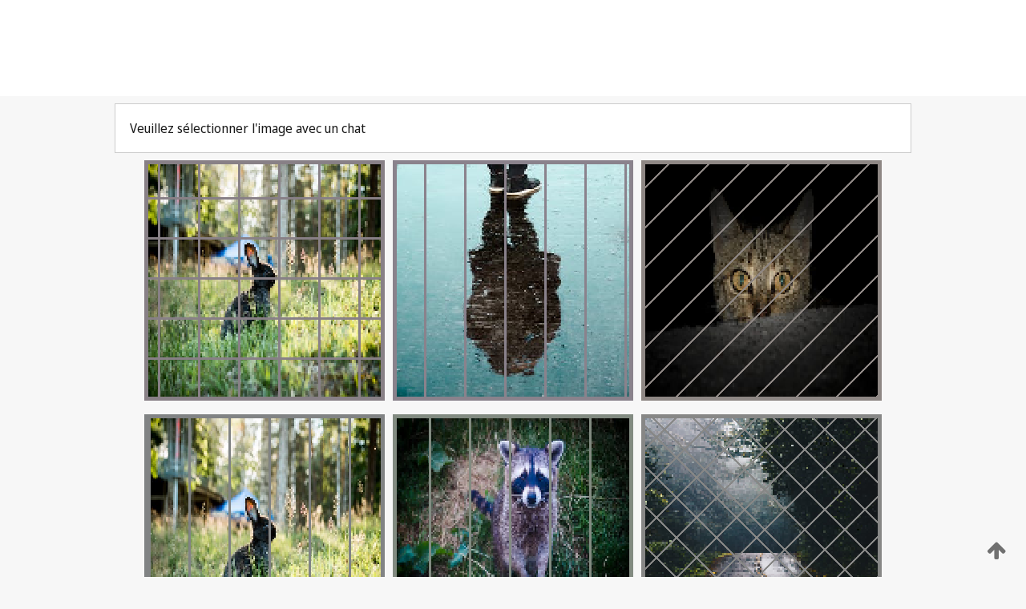

--- FILE ---
content_type: text/html;charset=UTF-8
request_url: https://patentscope.wipo.int/search/fr/WO2006059326
body_size: 336714
content:
<!DOCTYPE html>
<html xmlns="http://www.w3.org/1999/xhtml"><head id="j_idt8707">
	<meta http-equiv="X-UA-Compatible" content="IE=edge" />
	<meta lang="fr" http-equiv="Content-Type" content="text/html;charset=utf-8" charset="utf-8" />

	
	<meta name="viewport" content="width=device-width, initial-scale=1.0, minimum-scale=1.0, maximum-scale=1.0" />
	
	<meta name="apple-mobile-web-app-capable" content="yes" />
	
	<meta name="apple-mobile-web-app-status-bar-style" content="black-translucent" />
		<meta name="Description" content="This patent search tool allows you not only to search the PCT database of about 2 million International Applications but also the worldwide patent collections. This search facility features: flexible search syntax; automatic word stemming and relevance ranking; as well as graphical results." />
		<meta name="Cache-Control" content="no-cache,no-store,must-revalidate" />
		<meta name="Expires" content="0" />
		<meta name="Pragma" content="no-cache" />
	
	<title>OMPI – Recherche dans les collections de brevets nationales et internationales</title><link type="text/css" rel="stylesheet" href="/search/javax.faces.resource/theme.css.jsf?ln=primefaces-wipo" /><link type="text/css" rel="stylesheet" href="/search/javax.faces.resource/primefaces/fa/font-awesome.css.xhtml" /><script type="text/javascript" src="/search/javax.faces.resource/omnifaces.js.jsf;jsessionid=8E1D63B80CE64BDEC4CE21A7AA282A9D.wapp1nB?ln=omnifaces&amp;v=2.6.9"></script><link type="text/css" rel="stylesheet" href="/search/javax.faces.resource/css/components.css.jsf;jsessionid=8E1D63B80CE64BDEC4CE21A7AA282A9D.wapp1nB?ln=w-ps-cc" /><link type="text/css" rel="stylesheet" href="/search/javax.faces.resource/css/components.css.jsf;jsessionid=8E1D63B80CE64BDEC4CE21A7AA282A9D.wapp1nB?ln=ps-cc" /><link type="text/css" rel="stylesheet" href="/search/javax.faces.resource/css/common/common.css.jsf;jsessionid=8E1D63B80CE64BDEC4CE21A7AA282A9D.wapp1nB" /><link type="text/css" rel="stylesheet" href="/search/javax.faces.resource/css/common/primefaces-custom.css.jsf;jsessionid=8E1D63B80CE64BDEC4CE21A7AA282A9D.wapp1nB" /><link type="text/css" rel="stylesheet" href="/search/javax.faces.resource/css/common/wfaces-custom.css.jsf;jsessionid=8E1D63B80CE64BDEC4CE21A7AA282A9D.wapp1nB" /><link type="text/css" rel="stylesheet" href="/search/javax.faces.resource/css/wipo/ps-ulf-compatibility.css.jsf;jsessionid=8E1D63B80CE64BDEC4CE21A7AA282A9D.wapp1nB" /><link type="text/css" rel="stylesheet" href="/search/javax.faces.resource/primefaces/components.css.xhtml;jsessionid=8E1D63B80CE64BDEC4CE21A7AA282A9D.wapp1nB" /><script type="text/javascript" src="/search/javax.faces.resource/primefaces/jquery/jquery.js.xhtml;jsessionid=8E1D63B80CE64BDEC4CE21A7AA282A9D.wapp1nB"></script><script type="text/javascript" src="/search/javax.faces.resource/primefaces/core.js.xhtml;jsessionid=8E1D63B80CE64BDEC4CE21A7AA282A9D.wapp1nB"></script><script type="text/javascript" src="/search/javax.faces.resource/primefaces/components.js.xhtml;jsessionid=8E1D63B80CE64BDEC4CE21A7AA282A9D.wapp1nB"></script><script type="text/javascript" src="/search/javax.faces.resource/primefaces/jquery/jquery-plugins.js.xhtml;jsessionid=8E1D63B80CE64BDEC4CE21A7AA282A9D.wapp1nB"></script><script type="text/javascript" src="/search/javax.faces.resource/jsf.js.jsf;jsessionid=8E1D63B80CE64BDEC4CE21A7AA282A9D.wapp1nB?ln=javax.faces"></script><style type="text/css">
		/*	When the drawerTriggering element has a top/bottom padding/margin (as the mainmenu items), 
			the position of the drawer must be updated correspondignly.*/
		.settings-drawer.b-drawer.wf-drawer-fix-position {
			top: -0.75rem;
		}	
	</style><style type="text/css">
		/*	When the drawerTriggering element has a top/bottom padding/margin (as the mainmenu items), 
			the position of the drawer must be updated correspondignly.*/
		.feedback-drawer.b-drawer.wf-drawer-fix-position {
			top: -0.75rem;
		}
		
		.feedback-message {
			margin-top: 1rem;
		}
	</style><style type="text/css">
		/*	When the drawerTriggering element has a top/bottom padding/margin (as the mainmenu items), 
			the position of the drawer must be updated correspondignly.*/
		.feedback-drawer.b-drawer.wf-drawer-fix-position {
			top: -0.75rem;
		}
	</style><script type="text/javascript">if(window.PrimeFaces){PrimeFaces.settings.locale='fr';}</script>
		<link href="/search/javax.faces.resource/w/css/wfaces.css.xhtml?v=1.0&amp;b=" rel="stylesheet" />




	<script>
		var APP_CTX='/search';
	</script>
		<script src="/search/javax.faces.resource/w/js/wfaces.js.xhtml?v=1.0&amp;b="></script><script type="text/javascript">
		epctmsg.lbl_designations_specific="Spécifiques";
		epctmsg.lbl_designations_none="Aucune";
		epctmsg.lbl_designations_all="Toutes";
		epctmsg.lbl_designations_changeSelec="Modifier la sélection";
		epctmsg.lbl_designations_chooseDesig="Choisir des désignations spécifiques";
		epctmsg.no_results_text="Aucun résultat pour :";
	</script><script type="text/javascript" src="/search/javax.faces.resource/js/psa.js.jsf;jsessionid=8E1D63B80CE64BDEC4CE21A7AA282A9D.wapp1nB"></script>
			<script src="https://webcomponents.wipo.int/polyfills/webcomponents-loader.js"></script>
	  		
	  		<script src="https://webcomponents.wipo.int/wipo-navbar/wipo-navbar.js"></script><script type="text/javascript" src="/search/javax.faces.resource/js/components.js.jsf;jsessionid=8E1D63B80CE64BDEC4CE21A7AA282A9D.wapp1nB?ln=w-ps-cc"></script></head><body dir="ltr">
<div class="wf-overlayPanel"></div><div id="pageBlockUI" class="ui-blockui-content ui-widget ui-widget-content ui-corner-all ui-helper-hidden ui-shadow">
	<div class="b-infobox b-infobox--has-spinner">
	  <h4 class="b-infobox__title">
	    Traitement en cours
	  </h4>
	  <div class="b-infobox__text">
	    <p>
	    	Veuillez attendre...
	    </p>
	  </div>
	</div></div><script id="pageBlockUI_s" type="text/javascript">$(function(){PrimeFaces.cw("BlockUI","widget_pageBlockUI",{id:"pageBlockUI",block:"@(.b-page)"});});</script>
<div class="b-page b-page--application">
	<div class="b-navigation b-navigation--has-close"><wipo-navbar appId='app-0072' applicationName='PATENTSCOPE' applicationLink='/search/fr' applicationCategory='patents' login='/search/wiposso/login' logout='/search/wiposso/logout' sso='unauthenticated' language='fr' languageOptions='[{"code":"en","name":null,"link":"/search/en/detail.jsf?docId=WO2006059326","targetTab":null},{"code":"fr","name":null,"link":null,"targetTab":null},{"code":"de","name":null,"link":"/search/de/detail.jsf?docId=WO2006059326","targetTab":null},{"code":"es","name":null,"link":"/search/es/detail.jsf?docId=WO2006059326","targetTab":null},{"code":"pt","name":null,"link":"/search/pt/detail.jsf?docId=WO2006059326","targetTab":null},{"code":"ru","name":null,"link":"/search/ru/detail.jsf?docId=WO2006059326","targetTab":null},{"code":"ja","name":null,"link":"/search/ja/detail.jsf?docId=WO2006059326","targetTab":null},{"code":"zh","name":null,"link":"/search/zh/detail.jsf?docId=WO2006059326","targetTab":null},{"code":"ko","name":null,"link":"/search/ko/detail.jsf?docId=WO2006059326","targetTab":null},{"code":"ar","name":null,"link":"/search/ar/detail.jsf?docId=WO2006059326","targetTab":null}]' userOptions='[{"code":null,"name":"REQUÊTES DE LA SESSION","link":"/search/fr/reg/user_session_queries.jsf","targetTab":"_self"},{"code":null,"name":"REQUÊTES SAUVEGARDÉES","link":"/search/fr/reg/user_queries.jsf","targetTab":"_self"},{"code":null,"name":"LOTS DE MARKUSH","link":"/search/fr/chemc/batches.jsf","targetTab":"_self"},{"code":null,"name":"DEMANDES SUIVIES","link":"/search/fr/reg/watching.jsf","targetTab":"_self"}]' helpOptions='[{"code":"contact","name":null,"link":"https://www3.wipo.int/contact/fr/area.jsp?area=patentscope-db","targetTab":null},{"code":"faq","name":null,"link":"https://www.wipo.int/patentscope/fr/faqs_patentscope.html","targetTab":null}]' helpMore='[{"code":null,"name":"COMMUNAUTÉ DES UTILISATEURS DE PATENTSCOPE","link":"https://www.linkedin.com/groups/9811620/","targetTab":"_blank"},{"code":null,"name":"AIDE PATENTSCOPE","link":"/search/fr/help/help.jsf","targetTab":"_self"},{"code":null,"name":"CONDITIONS D&#39;UTILISATION","link":"https://www.wipo.int/patentscope/fr/data/terms_patentscope.html","targetTab":"_blank"},{"code":null,"name":"POLITIQUE DE CONFIDENTIALITÉ","link":"https://www.wipo.int/tools/fr/privacy_policy-ipportal.html","targetTab":"_blank"}]' hide-search='true'><div style='background:black; height: 48px; width: 100%'></div></wipo-navbar>
		
		
		<div class="b-navigation-floater-bottom">
			<a class="fa fa-fw fa-arrow-up" style="text-decoration:none; float: right; color: #707070; font-size: 26px; margin: 20px;" onclick="wscrollToTop();"></a>
		</div>
		
	</div>


	
	
	
	<div id="popups">
	</div>
	
	
	
	
	<div class="c-left-watermark">
	</div><div class="ps-no-content">
<form id="psCaptchaForm" name="psCaptchaForm" method="post" action="/search/fr/detail.jsf;jsessionid=8E1D63B80CE64BDEC4CE21A7AA282A9D.wapp1nB?docId=WO2006059326" enctype="application/x-www-form-urlencoded">
<input type="hidden" name="psCaptchaForm" value="psCaptchaForm" />
<span id="psCaptchaForm:psCaptchaPanel">
		
		<div class="b-step b-pointer-scope">
	 
			 <div class="b-step__content">
		    	
		    	<div class="b-step__content-top">
						
	<div class="b-view-panel    ">
		<div class="b-view-panel__content ">
			
			<div class="b-view-panel__fold-in">
				<div class="b-view-panel__section ">Veuillez sélectionner l'image avec un chat
				</div>
			</div>
		</div>
		
		<div class="b-view-panel__actions">
			<div class="b-view-panel__action-secondary">
			</div>
			<div class="b-view-panel__action-primary">
			</div>
		</div>


	</div>
				
				<div style="display: flex; justify-content: center;"><table id="psCaptchaForm:graph">
<tbody>
<tr>
<td><a id="psCaptchaForm:click1" href="#" class="ui-commandlink ui-widget" onclick="PrimeFaces.ab({s:&quot;psCaptchaForm:click1&quot;,u:&quot;psCaptchaForm:psCaptchaPanel&quot;});return false;"><img id="psCaptchaForm:image1" src="[data-uri]" alt="" class="ps-captcha-img" /></a></td>
<td><a id="psCaptchaForm:click2" href="#" class="ui-commandlink ui-widget" onclick="PrimeFaces.ab({s:&quot;psCaptchaForm:click2&quot;,u:&quot;psCaptchaForm:psCaptchaPanel&quot;});return false;"><img id="psCaptchaForm:image2" src="[data-uri]" alt="" class="ps-captcha-img" /></a></td>
<td><a id="psCaptchaForm:click3" href="#" class="ui-commandlink ui-widget" onclick="PrimeFaces.ab({s:&quot;psCaptchaForm:click3&quot;,u:&quot;psCaptchaForm:psCaptchaPanel&quot;});return false;"><img id="psCaptchaForm:image3" src="[data-uri]" alt="" class="ps-captcha-img" /></a></td>
</tr>
<tr>
<td><a id="psCaptchaForm:click4" href="#" class="ui-commandlink ui-widget" onclick="PrimeFaces.ab({s:&quot;psCaptchaForm:click4&quot;,u:&quot;psCaptchaForm:psCaptchaPanel&quot;});return false;"><img id="psCaptchaForm:image4" src="[data-uri]" alt="" class="ps-captcha-img" /></a></td>
<td><a id="psCaptchaForm:click5" href="#" class="ui-commandlink ui-widget" onclick="PrimeFaces.ab({s:&quot;psCaptchaForm:click5&quot;,u:&quot;psCaptchaForm:psCaptchaPanel&quot;});return false;"><img id="psCaptchaForm:image5" src="[data-uri]" alt="" class="ps-captcha-img" /></a></td>
<td><a id="psCaptchaForm:click6" href="#" class="ui-commandlink ui-widget" onclick="PrimeFaces.ab({s:&quot;psCaptchaForm:click6&quot;,u:&quot;psCaptchaForm:psCaptchaPanel&quot;});return false;"><img id="psCaptchaForm:image6" src="[data-uri]" alt="" class="ps-captcha-img" /></a></td>
</tr>
</tbody>
</table>

			 	</div><div id="psCaptchaForm:j_idt9933" class="ui-blockui-content ui-widget ui-widget-content ui-corner-all ui-helper-hidden ui-shadow"></div><script id="psCaptchaForm:j_idt9933_s" type="text/javascript">$(function(){PrimeFaces.cw("BlockUI","bui",{id:"psCaptchaForm:j_idt9933",block:"psCaptchaForm:graph",triggers:"psCaptchaForm:click1 psCaptchaForm:click2 psCaptchaForm:click3 psCaptchaForm:click4 psCaptchaForm:click5 psCaptchaForm:click6",animate:false});});</script>
		    	</div>
		    	
		    	<div class="b-step__content-bottom">
		    	</div>
			 	
			 </div>
</div></span><input type="hidden" name="javax.faces.ViewState" id="j_id1:javax.faces.ViewState:0" value="-4787034097924406803:4386968125785579895" autocomplete="off" />
</form></div>
	
	
	
	
	<div class="c-footer"> # - 
	</div>
</div><script type="text/javascript" id="j_idt8731">
		if(typeof(load_w_scripts) != 'undefined') load_w_scripts();
	</script><script type="text/javascript" id="init_w_ps_components">
			load_w_ps_cc_scripts();
		</script><script type="text/javascript">OmniFaces.DeferredScript.add('/search/javax.faces.resource/js/components.js.jsf?ln=ps-cc');</script></body>
</html>